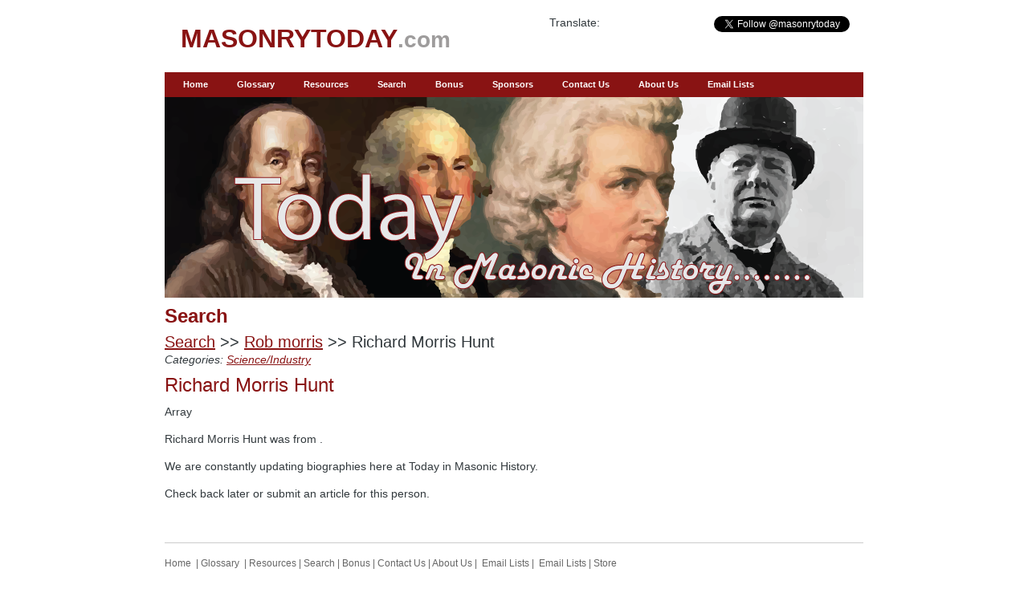

--- FILE ---
content_type: text/html; charset=UTF-8
request_url: http://www.masonrytoday.com/search/index.php?mason=1052&search=Rob+morris
body_size: 10944
content:
<!DOCTYPE HTML PUBLIC "-//W3C//DTD XHTML 1.0 Transitional//EN" "http://www.w3.org/TR/xhtml1/DTD/xhtml1-transitional.dtd">
<html xmlns="http://www.w3.org/1999/xhtml" xml:lang="en" lang="en">
<head>

<title>Search - Today in Masonic History....</title>

<meta http-equiv="Content-Type" content="text/html; charset=UTF-8">
<meta name="robots" content="noodp">
<meta name="Keywords" content="History, Freemasonry, Freemason, Mason, free-mason, free mason, freemasonary" />
<meta name=viewport content="width=device-width, initial-scale=1">
<meta http-equiv="keywords" content="History, Freemasonry, Freemason, Mason, free-mason, free mason, freemasonary">
<meta name="Description" content="Today in Masonic History provides information about events in history tied to the oldest fraternal organization in the world, Freemasonry. Our search page allows you to find famous mason by category and general search." />
<meta http-equiv="description" content="Today in Masonic History provides information about events in history tied to the oldest fraternal organization in the world, Freemasonry. Our search page allows you to find famous mason by category and general search.">
<link href="../styles/mhtoday.css" type="text/css" rel="stylesheet">
<link href="../styles/searchbox.min.css" type="text/css" rel="stylesheet">
<link rel="SHORTCUT ICON" href="../images/mhtoday.ico">


</head>

<body><!-- This class controls which tab is HIGHLIGHTED -->
<script>
  (function(i,s,o,g,r,a,m){i['GoogleAnalyticsObject']=r;i[r]=i[r]||function(){
  (i[r].q=i[r].q||[]).push(arguments)},i[r].l=1*new Date();a=s.createElement(o),
  m=s.getElementsByTagName(o)[0];a.async=1;a.src=g;m.parentNode.insertBefore(a,m)
  })(window,document,'script','//www.google-analytics.com/analytics.js','ga');

  ga('create', 'UA-53521603-1', 'auto');
  ga('send', 'pageview');

</script><div id="Container">

	<div id="Outer">
    
<!-- BEGIN HEADER -->
		<div id="Header">
        
			<div id="Logo"> <SPAN class="Logo">MASONRYTODAY</SPAN><SPAN class="Logoext">.com</SPAN>
            </div>

<!-- BEGIN SEARCH BOX -->
       <div id="TopRight">
<div id="fb-root"></div>
<script>(function(d, s, id) {
  var js, fjs = d.getElementsByTagName(s)[0];
  if (d.getElementById(id)) return;
  js = d.createElement(s); js.id = id;
  js.src = "//connect.facebook.net/en_US/sdk.js#xfbml=1&version=v2.0";
  fjs.parentNode.insertBefore(js, fjs);
}(document, 'script', 'facebook-jssdk'));</script>

<div class="fb-like" data-href="https://www.facebook.com/masonrytoday" data-width="15" data-layout="standard" data-action="like" data-show-faces="false" data-share="false" style="float:right;"></div>
<div style="float:right; margin: 10px 0 10px 0;">
<a href="https://twitter.com/masonrytoday" class="twitter-follow-button" data-show-count="true" data-size="medium">Follow @masonrytoday</a><br>
<script>!function(d,s,id){var js,fjs=d.getElementsByTagName(s)[0],p=/^http:/.test(d.location)?'http':'https';if(!d.getElementById(id)){js=d.createElement(s);js.id=id;js.src=p+'://platform.twitter.com/widgets.js';fjs.parentNode.insertBefore(js,fjs);}}(document, 'script', 'twitter-wjs');</script>
</div>
<div id="google_translate_element" style="float:left; margin: 10px 0 10px 0;"><span style="float:left;">Translate:</span></div><script type="text/javascript">
function googleTranslateElementInit() {
  new google.translate.TranslateElement({pageLanguage: 'en', layout: google.translate.TranslateElement.InlineLayout.SIMPLE}, 'google_translate_element');
}
</script><script type="text/javascript" src="//translate.google.com/translate_a/element.js?cb=googleTranslateElementInit"></script>

		  </div>
          <!-- END SEARCH BOX --> 
 
			<br class="Clear">
		
        </div>
<!-- END HEADER -->


<!-- BEGIN MENU -->
     <!--<div id="Menu">-->

	<div id='Menu' tabindex="1">
	
		<input class="menu-btn" type="checkbox" id="menu-btn" />
  <label class="menu-icon" for="menu-btn"><span class="navicon"></span></label>
			<ul class="menu">
				<li><a href="/index.php">Home</a></li>
                <li><a href="/glossary.php">Glossary</a></li>
                <li><a href="/resources">Resources</a></li>
				<li><a href="/search">Search</a></li>
               <li><a href="/bonus">Bonus</a></li>
                <li><a href="/sponsors.php">Sponsors</a></li>
                <li><a href="/contact.php">Contact Us</a></li>
                <li><a href="/about.php">About Us</a></li>
                <li><a href="/lists.php">Email Lists</a></li>
                <!--<li><a href="https://store.masonrytoday.com">Store</a></li>-->
			</ul>
			
			
</div>

<!-- END MENU -->
        
	  <div id="Wrapper">
			  <!-- END LEFT COLUMN -->
			
              <!-- BEGIN MAIN COLUMN -->       
          <div class="ContentHome">
          
      <div class="Block HomeBanner">
                  
                      
                      
          </div>
                   
                   
            <div class="Block HomeColumns770">
		<h1 style="font-size:24px; line-height: 36px; margin-bottom:0px; color: #891313; font-weight: bold;">Search </h1>
        <script src="includes/jquery-1.5.1.min.js" type="text/javascript"></script>

        <div style='width: 870px; clear:both;'>
<span id='bread'>
<ul class='breadcrumb'>
<li><a href='/search/index.php'>Search</a>
</li>
<li>>></li>
<li><a href ='/search/index.php?search=Rob+morris&submit=Search'>Rob morris</a>
</li>
<li>>></li>
<li> Richard Morris  Hunt  </li>
</ul>
</span>
</div>
<div style='width:870px; clear:both; margin: 10px 0 10px 0;'><em>Categories:  <a href='/search/index.php?cat_id=6'>Science/Industry</a></em>
</div>
<div style='width:870px; clear:both;;;'>
<div style='width: 870px; clear:both;'><h1> Richard Morris  Hunt  </h1></div>
<p>Array</p>
<p> Richard Morris  Hunt   was from .</p>
<p>We are constantly updating biographies here at Today in Masonic History.</p>
<p>Check back later or submit an article for this person.</p>
</div>
<script id="bmtInit" type="text/javascript">
	var mySearch = 'Rob morris';
    $(function () {
      bmtSearch.init();
      $('#searchName').focus();
      
      $('#searchName')
        .each(function() { 
          $.data(this, 'default', this.value);
        })
        .focus(function() {
          if (!$.data(this, 'edited')) //maybe set to edited when the new value comes in
          {this.value = "";}
        })
        .change(function() {
          $.data(this, 'edited', this.value != "");
        })
        .blur(function() {
          if (!$.data(this, 'edited')) 
            {this.value = $.data(this, 'default');
            }
        });
		if (mySearch.length > 0){
			$('#searchName').trigger("change");
			$('#searchName').val(mySearch);
		}
  });
</script>

<script id="bmtSearch" type="text/javascript">
  var bmtSearch = {
    init: function () {
	  var mySearch = 'Rob morris';
	  if (mySearch.length > 0){
		 $('#searchName').val(mySearch);
		 $('#searchLabel').css({ "display": "none" });
	  }else{
		  
	  $('#searchName').bind('focus', function () { if ($(this).val() === 'Freemason Search') { $(this).val(''); } }).keypress(function (e) { if (e && e.which == 13) { bmtSearch.search(); e.preventDefault(); e.stopPropagation(); }; });
      $('#searchName').bind('keypress', function (e) { bmtSearch.keyenter(); }).bind('click', function (e) { bmtSearch.keyenter(); });
   	  $('#searchName').bind('paste', function (e) { bmtSearch.keyenter(); }).bind('click', function (e) { bmtSearch.keyenter(); });
      $('#searchLabel').bind('click', function (e) { $('.searchInput').focus(); });
   	  $('#searchName').bind('blur', function (e) { if ($('#searchName').val() === "") { $('.searchInputLabel').css({ "display": "block" }); } }); 
	  }
    },
    keyenter: function (event) {
      var searchName = $('#searchName').val();
      if (searchName.length > -1) {
		 //alert (searchName);
        $('#searchLabel').css({ "display": "none" });
      }
    },
    search: function (event) {
      var searchName = $('#searchName').val();
      var altName = $('#altName');

      if (searchName.length) {
		
        if (searchName === "Freemason Search") {
          searchName = "";
		}
		
        var errorMessage = bmtSearch.validate(searchName);
		
        if (errorMessage.length > 0) {
          alert(errorMessage);
          return;
        }
      }else{
		 var errorMessage = bmtSearch.validate(searchName); 
		alert(errorMessage);
	  }
      if (searchName.length) {
        var url = 'http://www.masonrytoday.com/search/index.php';
        if (url.indexOf("?") > 0) {
          url = url + "&";
        }
        else {
          url = url + "?";
        }

        location.href = url + 'search=' + escape(searchName) + '&submit=Search';
      }
    },
    validate: function (searchName) {
      if (searchName.length === 0) {
        return "Enter a valid search";
      }
      else {
        var regExInvalidChars = /[^a-zA-Z0-9-\s."']+/;
        var isValid = regExInvalidChars.test(searchName);
        if (isValid) {
          return "Invalid characters. Please enter a valid search.";
        }
      }
      return "";
    }

  };
</script>

		    </div>
	</div>
    
    
   
                
	    <div class="Block">
         
				  <div class="BlockContent">
                  
<!-- <h2>Sub Title</h2>

<p>Insert content here</p>-->

</div>
							
			</div>
                                
                                
                
                                
                                
    </div>
	  </div>
	  <br class="Clear">
  </div>

<!-- END MAIN COLUMN -->
<!-- (c) 2005, 2010. Authorize.Net is a registered trademark of CyberSource Corporation --></div><!-- WRAPPER DIV -->

			<br class="Clear">

		</div><!-- OUTER DIV -->

	</div><!-- CONTAINER DIV -->
    
    
<!-- BEGIN FOOTER -->
     </div>
</div>
	<div id="ContainerBottom">
		<div id="Footer">
			
			<p>
				<a href="/index.php">Home</a>&nbsp; |&nbsp;<a href="/glossary.php">Glossary</a>&nbsp; |&nbsp;<a href="/resources">Resources</a> |&nbsp;<a href="/search">Search</a> |&nbsp;<a href="/bonus">Bonus</a> |&nbsp;<a href="/contact.php">Contact Us</a> |&nbsp;<a href="/about.php">About Us</a> |&nbsp; <a href="/lists.php">Email Lists</a> |&nbsp; <a href="/lists.php">Email Lists</a> |&nbsp;<a href="https://store.masonrytoday.com">Store</a></p>
          
<!-- COPYRIGHT JAVASCRIPT CODE -->                
<p><script type="text/javascript">
copyright=new Date();
update=copyright.getFullYear();
document.write("© "+ update + " Blue Morpho Technologies, LLC. All rights reserved.");
</script>
</p>
<p>DISCLAIMER: This site is for entertainment purposes only. Information about individuals posted on this site, alive or dead, does not constitute an endorsement of any views stated on this site by said individuals.</p>
	  </div>
</div>
<!-- END FOOTER -->

</body></html>

--- FILE ---
content_type: text/css
request_url: http://www.masonrytoday.com/styles/searchbox.min.css
body_size: 5809
content:
.g-btn-sm{
	font-size:12px;
	padding:4px 10px;
	vertical-align:middle;
	vertical-align:baseline;
	min-width:80px;
	cursor:pointer;
	background-clip:none;
}
div.g-btn-sm{*display:inline}
.g-btn-prg,.g-btn-prg:link,.g-btn-prg:visited{
	display:inline-block;
	background:#891313;
	background:-moz-linear-gradient(top,#dda4a4 0,#891313 100%);
	background:-webkit-gradient(linear,left top,left bottom,color-stop(0%,#dda4a4),color-stop(100%,#891313));
	background:-webkit-linear-gradient(top,#dda4a4 0,#891313 100%);
	background:-o-linear-gradient(top,#dda4a4 0,#891313 100%);
	background:-ms-linear-gradient(top,#dda4a4 0,#891313 100%);
	filter:progid:DXImageTransform.Microsoft.gradient(startColorstr='#dda4a4',endColorstr='#221c99',GradientType=0);	
	background:#891313;
	-moz-border-radius:5px;
	-webkit-border-radius:5px;
	border-radius:5px;
	font-family:arial;
	font-weight:bold;
	text-decoration:none;
	color:white;
	border:1px solid #6d1919;
	-webkit-box-shadow:inset 0 1px 1px #dda4a4;
	box-shadow:inset 0 1px 1px #d6a5a5;
	text-shadow:0 -1px 1px #6d1212;
	line-height:1;
	text-align:center
}
.g-btn-prg:hover{
	background:#c66060;
	_background:#a03030;
	background:-moz-linear-gradient(top,#dd9b9b 0,#c66060 100%);
	background:-webkit-gradient(linear,left top,left bottom,color-stop(0%,#dd9b9b),color-stop(100%,#c66060));
	background:-webkit-linear-gradient(top,#dd9b9b 0,#c66060 100%);
	background:-o-linear-gradient(top,#dd9b9b 0,#c66060 100%);
	background:-ms-linear-gradient(top,#dd9b9b 0,#c66060 100%);
	filter:progid:DXImageTransform.Microsoft.gradient(startColorstr='#dd9b9b',endColorstr='#c66060',GradientType=0);
	background:linear-gradient(top,#dd9b9b 0,#c66060 100%);
	border:1px solid #6d1919;
	_border:1px solid #6d1919;
	-webkit-box-shadow:inset 0 1px 1px #b1d0eb;
	box-shadow:inset 0 1px 1px #d6a5a5;
	text-shadow:0 -1px 1px #6d1212;
	text-decoration:none
}
.g-btn-prg:active{
	display:inline-block;
	background:#891313;
	background:-moz-linear-gradient(top,#891313 0,#72a824 100%);
	background:-webkit-gradient(linear,left top,left bottom,color-stop(0%,#891313),color-stop(100%,#72a824));
	background:-webkit-linear-gradient(top,#891313 0,#72a824 100%);
	background:-o-linear-gradient(top,#891313 0,#72a824 100%);
	background:-ms-linear-gradient(top,#891313 0,#72a824 100%);
	filter:progid:DXImageTransform.Microsoft.gradient(startColorstr='#891313',endColorstr='#72a824',GradientType=0);
	background:linear-gradient(top,#891313 0,#72a824 100%);
	border:1px solid #417c0c;
	-webkit-box-shadow:inset 0 0 3px #376e06;
	box-shadow:inset 0 0 3px #376e06;
	text-shadow:0 -1px 1px #56870d;
	-moz-border-radius:5px;
	-webkit-border-radius:5px;
	border-radius:5px;
	font-family:arial;
	font-weight:bold;
	text-decoration:none;
	color:white;
	font-family:arial;
	font-weight:bold;
	line-height:1;
	text-align:center
}

@media (max-width:480px){
.SearchBox{
	position:relative;
	float:left;
	/*width:165px;
	height:30px;*/
	width:85%;
	height:30px;
	padding:0;
	margin-right:7px;
	display:inline;
	background-color:#fff;
	/*border:1px solid #c2c2c2;*/
	border:2px solid #891313;
	border-radius:4px;
	-moz-border-radius:4px;
	-webkit-border-radius:4px;
}
.SearchButton{
	float:left;
	/*In second section as 100px*/
	width:25%;
	/*height chaned to 20 from from 30*/
	height:40px;
	padding:1px 0 0 1px;
}
.SearchButton a{
	min-width:30px;
	/*changed from 100 to 140*/
	width:140px;
	/*in second section the same*/
	height:20px;
	/*changed from 16 to 18*/
	font-size:18px;
	line-height:22px;
	/*changed from 9 to 8*/
	padding-top:8px;
}
.searchInput{
	position:relative;
	float:left;
	/*alterned to 320 from 235*/
	width:75%;
	/*changed from 28 to 20*/
	height:20px;
	margin:5px 0 0 0;
	padding:1px 0 1px 5px;
	font-size:18px;
	font-weight:normal;
	font-family:Trebuchet MS, Arial, Sans-Serif;
	color:#000;
	border:0;
	outline:0;
	vertical-align:top;
	background:none repeat scroll 0 0 transparent;
	z-index:3;}
.searchInputLabel{
	position:absolute;
	float:left;
	/*same as second section*/
	width:330px;
	/*same as second section*/
	height:20px;
	/*added from second section*/
	line-height:20px;
	margin:5px 0 0 0;
	padding:1px 0 1px 5px;
	/*same as second section*/
	font-size:18px;
	color:#CCCCCC;
	/*changed from 4 to 2*/
	top:2px;
	left:0px;
	z-index:1;
}
}

@media (min-width:480px){
.SearchBox{
	position:relative;
	float:left;
	/*width:165px;
	height:30px;*/
	width:330px;
	height:30px;
	padding:0;
	margin-right:7px;
	display:inline;
	background-color:#fff;
	/*border:1px solid #c2c2c2;*/
	border:2px solid #891313;
	border-radius:4px;
	-moz-border-radius:4px;
	-webkit-border-radius:4px;
}
.SearchButton{
	float:left;
	/*In second section as 100px*/
	width:100px;
	/*height chaned to 20 from from 30*/
	height:40px;
	padding:1px 0 0 1px;
}
.SearchButton a{
	min-width:30px;
	/*changed from 100 to 140*/
	width:140px;
	/*in second section the same*/
	height:20px;
	/*changed from 16 to 18*/
	font-size:18px;
	line-height:22px;
	/*changed from 9 to 8*/
	padding-top:8px;
}
.searchInput{
	position:relative;
	float:left;
	/*alterned to 320 from 235*/
	width:320px;
	/*changed from 28 to 20*/
	height:20px;
	margin:5px 0 0 0;
	padding:1px 0 1px 5px;
	font-size:18px;
	font-weight:normal;
	font-family:Trebuchet MS, Arial, Sans-Serif;
	color:#000;
	border:0;
	outline:0;
	vertical-align:top;
	background:none repeat scroll 0 0 transparent;
	z-index:3;}
.searchInputLabel{
	position:absolute;
	float:left;
	/*same as second section*/
	width:330px;
	/*same as second section*/
	height:20px;
	/*added from second section*/
	line-height:20px;
	margin:5px 0 0 0;
	padding:1px 0 1px 5px;
	/*same as second section*/
	font-size:18px;
	color:#CCCCCC;
	/*changed from 4 to 2*/
	top:2px;
	left:0px;
	z-index:1;
}
}
.domainSearchAlert{position:absolute;float:left;width:300px;top:45px;left:189px;z-index:2}

